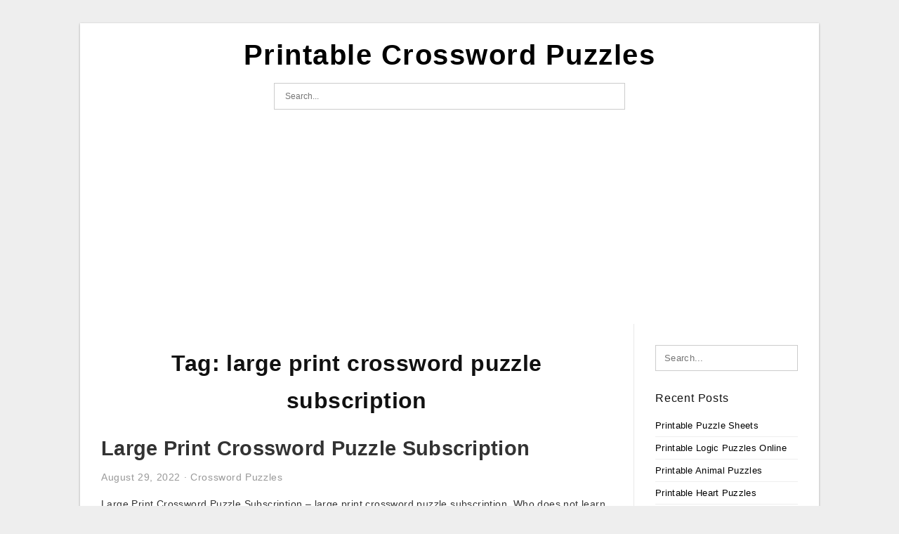

--- FILE ---
content_type: text/html; charset=utf-8
request_url: https://www.google.com/recaptcha/api2/aframe
body_size: 268
content:
<!DOCTYPE HTML><html><head><meta http-equiv="content-type" content="text/html; charset=UTF-8"></head><body><script nonce="ZA0NMbiecfVB3l2UF5MQDA">/** Anti-fraud and anti-abuse applications only. See google.com/recaptcha */ try{var clients={'sodar':'https://pagead2.googlesyndication.com/pagead/sodar?'};window.addEventListener("message",function(a){try{if(a.source===window.parent){var b=JSON.parse(a.data);var c=clients[b['id']];if(c){var d=document.createElement('img');d.src=c+b['params']+'&rc='+(localStorage.getItem("rc::a")?sessionStorage.getItem("rc::b"):"");window.document.body.appendChild(d);sessionStorage.setItem("rc::e",parseInt(sessionStorage.getItem("rc::e")||0)+1);localStorage.setItem("rc::h",'1768780832298');}}}catch(b){}});window.parent.postMessage("_grecaptcha_ready", "*");}catch(b){}</script></body></html>